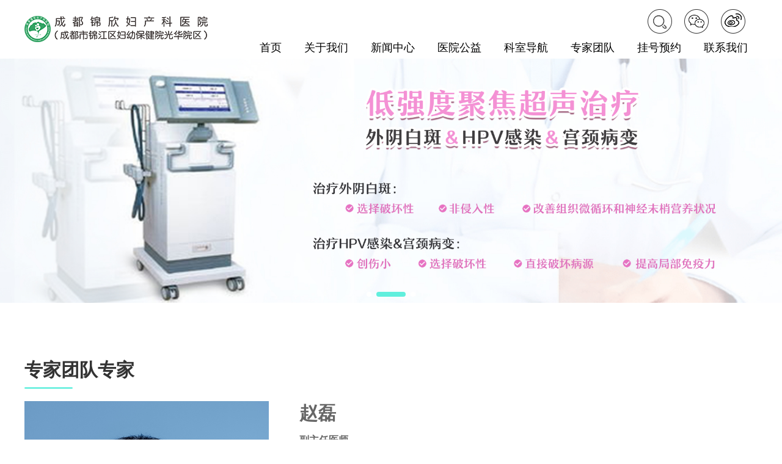

--- FILE ---
content_type: text/html; charset=utf-8
request_url: http://www.jxhosp.com/index.php?m=home&c=View&a=index&aid=259
body_size: 3905
content:
<!DOCTYPE html PUBLIC "-//W3C//DTD XHTML 1.0 Transitional//EN" "http://www.w3.org/TR/xhtml1/DTD/xhtml1-transitional.dtd">
<html xmlns="http://www.w3.org/1999/xhtml">
<head>
<meta http-equiv="Content-Type" content="text/html; charset=utf-8" />
<title>赵磊_成都锦欣妇产科医院官网</title>
<meta name="description" content="毕业于泸州医学院，于2011年到成都市第五人民医院进修，2014年到复旦大学附属妇产科医院进修学习。从事妇产科工作近二十年。擅长：内窥镜微创手术治疗各种妇科常见病、妇科肿瘤、子宫肌瘤、子宫内膜异位症、附件囊肿、异位妊娠、不孕症等。对产科高危妊娠的内科" />
<meta name="keywords" content="" />

<meta name="viewport" content="width=device-width,initial-scale=1.0,maximum-scale=1.0,user-scalable=0;"/>
<meta name="apple-mobile-web-app-capable" content="yes"/>
<meta name="apple-mobile-web-app-status-bar-style" content="black"/>
<meta name="format-detection" content="telephone=no"/>
<meta name="format-detection" content="email=no"/>

<link href="/template/pc/css/index.css" rel="stylesheet" type="text/css" />
<link href="/template/pc/font/iconfont.css" rel="stylesheet" type="text/css" />
<!-- Link Swiper's CSS -->
<link rel="stylesheet" href="/template/pc/css/swiper-bundle.min.css">
</head>

<body>
<!--头部-->
<nav id="nav" role="navigation">
	<a href="#nav" title="Show navigation">Show navigation</a>
	<a href="#" title="Hide navigation">Hide navigation</a>
	<h1><a href='/'><img src="/uploads/allimg/20231107/1-23110GJR1949.png"/></a></h1>
	<div class="lianxi">
		<ul>
		    <li><img src="template/pc/images/sousuo.png"/>
			    <div class="search">
				    <input type="text" placeholder="请输入您要查询的内容"/>
					<input type="submit" value="" class="anniu"/>
				</div>
			</li>
		    <li><img src="template/pc/images//weixin.png"/><img src="template/pc/images/erweima.png" class="ma"/></li>
		    <li><img src="template/pc/images//weibo.png"/><img src="template/pc/images//erweima.png" class="ma"/></li>
		</ul>		
	</div>
	<ul class="clearfix">
		<li><a href="/">首页</a></li>


		<li class="">
		 <a href="//www.jxhosp.com/index.php?m=home&amp;c=Lists&amp;a=index&amp;tid=75">关于我们</a>
 <!-- 如果有第二级栏目就显示第二级  -->
		  <ul class="animenu__nav__child">
		            <li><a href="/index.php?m=home&c=Lists&a=index&tid=75">医院简介</a></li>
                <li><a href="/index.php?m=home&c=Lists&a=index&tid=77">医院领导</a></li>
                <li><a href="/index.php?m=home&c=Lists&a=index&tid=145">就诊流程</a></li>
        
		  </ul>
		    		</li>     

		<li class="">
		 <a href="//www.jxhosp.com/index.php?m=home&amp;c=Lists&amp;a=index&amp;tid=81">新闻中心</a>
 <!-- 如果有第二级栏目就显示第二级  -->
		  <ul class="animenu__nav__child">
		            <li><a href="/index.php?m=home&c=Lists&a=index&tid=81">医院动态</a></li>
                <li><a href="/index.php?m=home&c=Lists&a=index&tid=82">院务公开</a></li>
                <li><a href="/index.php?m=home&c=Lists&a=index&tid=84">视频宣传</a></li>
        
		  </ul>
		    		</li>     

		<li class="">
		 <a href="http://www.jxhosp.com/index.php?m=home&amp;c=Lists&amp;a=index&amp;tid=131">医院公益</a>
 <!-- 如果有第二级栏目就显示第二级  -->
		  <ul class="animenu__nav__child">
		            <li><a href="/index.php?m=home&c=Lists&a=index&tid=131">公益活动</a></li>
        
		  </ul>
		    		</li>     

		<li class="">
		 <a href="/index.php?m=home&c=Lists&a=index&tid=70">科室导航</a>
 <!-- 如果有第二级栏目就显示第二级  -->
		  <ul class="animenu__nav__child">
		            <li><a href="/index.php?m=home&c=Lists&a=index&tid=149">妇科</a></li>
                <li><a href="/index.php?m=home&c=Lists&a=index&tid=150">产科</a></li>
                <li><a href="/index.php?m=home&c=Lists&a=index&tid=91">医美科</a></li>
                <li><a href="/index.php?m=home&c=Lists&a=index&tid=88">微无创</a></li>
                <li><a href="/index.php?m=home&c=Lists&a=index&tid=141">宫颈门诊</a></li>
                <li><a href="/index.php?m=home&c=Lists&a=index&tid=140">计划生育</a></li>
                <li><a href="/index.php?m=home&c=Lists&a=index&tid=87">麻醉科</a></li>
                <li><a href="/index.php?m=home&c=Lists&a=index&tid=143">超声科</a></li>
        
		  </ul>
		    		</li>     

		<li class="hover">
		 <a href="/index.php?m=home&c=Lists&a=index&tid=71">专家团队</a>
 		</li>     

		<li class="">
		 <a href="/index.php?m=home&c=Lists&a=index&tid=73">挂号预约</a>
 		</li>     

		<li class="">
		 <a href="/index.php?m=home&c=Lists&a=index&tid=74">联系我们</a>
 		</li>     


	
		

	</ul>
</nav>
<!-- Swiper -->
<div class="swiper-container">
	<div class="swiper-wrapper">


		<div class="swiper-slide"><a href='' target="_self"><img src="/uploads/allimg/20221118/1-22111Q10I4103.jpg"  alt='' /></a></div>

		<div class="swiper-slide"><a href='' target="_self"><img src="/uploads/allimg/20221118/1-22111Q1122DY.jpg"  alt='' /></a></div>

		<div class="swiper-slide"><a href='' target="_self"><img src="/uploads/allimg/20210508/1-21050R1493N36.jpg"  alt='' /></a></div>

    </div>
    <!-- Add Pagination -->
    <div class="swiper-pagination"></div>
</div>
<!-- Swiper JS -->
<script src="/template/pc/js/swiper-bundle.min.js"></script>
  <!-- Initialize Swiper -->
  <script>
    var swiper = new Swiper('.swiper-container', {
      spaceBetween: 30,
      centeredSlides: true,
      autoplay: {
        delay: 5000,
        disableOnInteraction: false,
      },
      pagination: {
        el: '.swiper-pagination',
        clickable: true,
      },
      navigation: {
        nextEl: '.swiper-button-next',
        prevEl: '.swiper-button-prev',
      },
    });
  </script>	
<!--专家团队-->
<div class="zhuanjiajieshao">
	<h2>专家团队专家</h2>
	<img src="/uploads/allimg/20230905/1-230Z509225A04.jpg"/>
	<h4>赵磊</h4>
	<strong>副主任医师</strong>
	<strong></strong>
	<h6>个人介绍：</h6>
	<p>
	
	<p style="text-align: justify; line-height: 1.75em; text-indent: 2em;">毕业于泸州医学院，于2011年到成都市第五人民医院进修，2014年到复旦大学附属妇产科医院进修学习。从事妇产科工作近二十年。</p><p style="text-align: justify; line-height: 1.75em; text-indent: 2em;">擅长内窥镜手术治疗妇科常见疾病，子宫肌瘤，子宫内膜异位症，附件囊肿，异位妊娠，不孕症等。产科擅长高危妊娠的内科治疗及监护，难产处理，危重症急救；擅长盆底康复干预、治疗和保养；擅长内外阴紧致、增敏润滑、阴道养护等私密抗衰；擅长阴唇、阴蒂形态修复调整等私密整形。是我院妇产科、私密抗衰整形的领军人物。</p>	</p>
</div>
<!--底部-->	
<!--底部-->	
<div class="foot">
    <div class="bottom">
	    <div class="left">
		    <img src="/uploads/allimg/20230328/1-23032Q45632205.png"/>
			<p>                    
			<!--	<a href="/sitemap.xml">网站地图</a>
				<a href="index.php?m=home&amp;c=Lists&amp;a=index&amp;tid=81">新闻中心</a>
				<a href="/index.php?m=home&c=Lists&a=index&tid=80">医院荣誉</a>
				<a href="http://www.jxhosp.com/index.php?m=home&amp;c=Lists&amp;a=index&amp;tid=131">公益活动</a>
				<a href="/index.php?m=home&c=Lists&a=index&tid=74">联系我们</a>   -->
			</p>
			<p>地址：锦江区光华街35号    客户中心：028-67695619</p>
			<p>Copyright@2021 All right reserved  </p>
			<p>版权所以：成都锦欣妇产科医院官网    &nbsp;&nbsp;&nbsp; 备案号：<a href="https://beian.miit.gov.cn/" rel="nofollow" target="_blank">蜀ICP备18004222号-1</a>  <a href="/sitemap.xml">网站地图</a></p>
			<p>友情链接： 
<a href="http://www.jjfck.com/"  target="_blank" >成都市锦江区妇幼保健院</a>
 
<a href="http://www.cdxnfk.com/"  target="_blank" > 成都西囡妇科医院</a>
</p>
		</div>
		<ul>
			<p>科室导航</p>
		 		    <li><a href="/index.php?m=home&c=Lists&a=index&tid=149">妇科</a><!-- 第二级栏目输出  -->
            
           </li>
     		    <li><a href="/index.php?m=home&c=Lists&a=index&tid=150">产科</a><!-- 第二级栏目输出  -->
            
           </li>
     		    <li><a href="/index.php?m=home&c=Lists&a=index&tid=91">医美科</a><!-- 第二级栏目输出  -->
            
           </li>
     		    <li><a href="/index.php?m=home&c=Lists&a=index&tid=88">微无创</a><!-- 第二级栏目输出  -->
            
           </li>
     		    <li><a href="/index.php?m=home&c=Lists&a=index&tid=141">宫颈门诊</a><!-- 第二级栏目输出  -->
            
           </li>
     		    <li><a href="/index.php?m=home&c=Lists&a=index&tid=140">计划生育</a><!-- 第二级栏目输出  -->
            
           </li>
     		    <li><a href="/index.php?m=home&c=Lists&a=index&tid=87">麻醉科</a><!-- 第二级栏目输出  -->
            
           </li>
     		    <li><a href="/index.php?m=home&c=Lists&a=index&tid=143">超声科</a><!-- 第二级栏目输出  -->
            
           </li>
        
		</ul>
			<ul>
			<p>关于我们</p>
		 		    <li><a href="/index.php?m=home&c=Lists&a=index&tid=75">医院简介</a><!-- 第二级栏目输出  -->
            
           </li>
     		    <li><a href="/index.php?m=home&c=Lists&a=index&tid=77">医院领导</a><!-- 第二级栏目输出  -->
            
           </li>
     		    <li><a href="/index.php?m=home&c=Lists&a=index&tid=145">就诊流程</a><!-- 第二级栏目输出  -->
            
           </li>
        
		</ul>
			<ul>
			<p>新闻中心</p>
		 		    <li><a href="/index.php?m=home&c=Lists&a=index&tid=81">医院动态</a><!-- 第二级栏目输出  -->
            
           </li>
     		    <li><a href="/index.php?m=home&c=Lists&a=index&tid=82">院务公开</a><!-- 第二级栏目输出  -->
            
           </li>
     		    <li><a href="/index.php?m=home&c=Lists&a=index&tid=84">视频宣传</a><!-- 第二级栏目输出  -->
            
           </li>
        
		</ul>
			<ul>
			<p>医院公益</p>
		 		    <li><a href="/index.php?m=home&c=Lists&a=index&tid=131">公益活动</a><!-- 第二级栏目输出  -->
            
           </li>
        
		</ul>
			<ul>
			<p>联系我们</p>
		    
		</ul>
		</div>	
</div>
</body>
</html>
<!--导航js-->
<script type="text/javascript">
	(function(){
	  var animenuToggle = document.querySelector('.animenu__toggle'),
		  animenuNav    = document.querySelector('.animenu__nav'),
		  hasClass = function( elem, className ) {
			return new RegExp( ' ' + className + ' ' ).test( ' ' + elem.className + ' ' );
		  },
		  toggleClass = function( elem, className ) {
			var newClass = ' ' + elem.className.replace( /[\t\r\n]/g, ' ' ) + ' ';
			if( hasClass(elem, className ) ) {
			  while( newClass.indexOf( ' ' + className + ' ' ) >= 0 ) {
				newClass = newClass.replace( ' ' + className + ' ' , ' ' );
			  }
			  elem.className = newClass.replace( /^\s+|\s+$/g, '' );
			} else {
			  elem.className += ' ' + className;
			}
		  },           
		  animenuToggleNav =  function (){        
			toggleClass(animenuToggle, "animenu__toggle--active");
			toggleClass(animenuNav, "animenu__nav--open");        
		  }

	  if (!animenuToggle.addEventListener) {
		  animenuToggle.attachEvent("onclick", animenuToggleNav);
	  }
	  else {
		  animenuToggle.addEventListener('click', animenuToggleNav);
	  }
	})()
</script>
<!--tabjs-->
<script type="text/javascript" src="/template/pc/js/jquery-1.4.2.js"></script>
<script type="text/javascript">
$(function(){	
	$('.tabPanel ul li').click(function(){
		$(this).addClass('hit').siblings().removeClass('hit');
		$('.panes>div:eq('+$(this).index()+')').show().siblings().hide();	
	})
})
</script>
<script>(function() {var _53code = document.createElement("script");_53code.src = "https://tb.53kf.com/code/code/05114b64132c4e3c8d466449114499e60/1";var s = document.getElementsByTagName("script")[0]; s.parentNode.insertBefore(_53code, s);})();</script>
				
 </body>
</html>


--- FILE ---
content_type: text/css
request_url: http://www.jxhosp.com/template/pc/css/index.css
body_size: 6730
content:
@charset "utf-8";
/* CSS Document */


*{ margin:0; padding:0; text-decoration:none; list-style-type:none; font-family:"微软雅黑"; font-size:14px; border:0; outline:none; color:#333333; }
input[type=button], input[type=submit], input[type=file], button {
cursor: pointer;
-webkit-appearance: none;
}
*{transition: all .1s ease-in 0ms; }

/*头部*/
#nav{width:1200px; margin: 0 auto;}
.clearfix{width: auto; float: right;}
#nav h1{width:auto; float: left;}
#nav .lianxi{width:auto; float: right;}
#nav .lianxi ul li{width:40px; height: 40px; display: block; position: relative; margin: 15px 20px 5px 0; float:left;}
#nav .lianxi ul li img{width:40px; height: 40px;}
#nav .lianxi ul li .ma{width:100px; height: 100px; border: 5px solid #fff; border-radius: 15px; overflow: hidden; position: absolute; left: -30px; top: 40px; z-index: 99999; display: none;}
#nav .lianxi ul li:hover .ma{ display:block;}
#nav .lianxi ul li .search{width:200px; height: 40px; border: 1px solid #dadada; border-radius: 40px; background: #fff; position: absolute; left: -66px; top: 40px; z-index: 999999; overflow: hidden; display: none;}
#nav .lianxi ul li .search input{width:140px; padding: 0 10px; line-height: 40px; background: #fff; float: left;}
#nav .lianxi ul li .search .anniu{width:40px; height: 40px; background: url("../images/search.png") no-repeat center;background-size: 20px;}
#nav .lianxi ul li:hover .search{ display:block;}
#nav > a{display: none;}
#nav li{position: relative;}
#nav li a{color: #000;display: block; font-size: 18px; border: 1px solid #fff;width:auto; padding: 0 15px; height: 34px; text-align: center; line-height: 34px; border-radius: 34px; margin: 0 0 0 5px;}

#nav span{color: #000;display: block; font-size: 18px; border: 1px solid #fff;width:auto; padding: 0 15px; height: 34px; text-align: center; line-height: 34px; border-radius: 34px; margin: 0 0 0 5px;}
/* first level */
#nav > ul{}
#nav > ul > li{width: auto;height: 100%;float: left;}
#nav > ul > li > a{height: 100%;text-align: center;}
#nav > ul > li:hover > a,#nav > ul:not( :hover ) > li.active > a{ border: 1px solid #61efdd;color:#61efdd;}
#nav > ul > li:hover > span,#nav > ul:not( :hover ) > li.active > span{ border: 1px solid #61efdd;color:#61efdd;}
/* second level */
#nav li ul{background-color: #fff;display: none;position: absolute;top: 100%; z-index: 999; padding: 10px 0;}
#nav li:hover ul{display: block;left: 0;right: 0;}
#nav li ul a{font-size:16px; border: 0; height: 40px; margin: 0; line-height: 40px; }
#nav li ul li a:hover,#nav li ul:not( :hover ) li.active a{background-color: #fff;color:#61efdd; border: 0; height: 40px;}
@media only screen and ( max-width:1024px ) /* 1000 */
		{
			#nav{width: 100%;position: static;margin: 0;}
		}
@media only screen and ( max-width:1024px ) /* 640 */
		{
			html{font-size: 75%; /* 12 */}
			#nav{position: relative;top: auto;left: auto; height: 60px;}
			#nav .lianxi{display:none;}
			#nav h1{ position: absolute; left: 0px; top: 0px;width:100%; text-align: center;}
			#nav h1 img{height:60px;}
			#nav > a{width: 3.125em;  height: 3.125em;  text-align: left;text-indent: -9999px;/*background-color: #61efdd;*/position: relative; z-index: 999;}
			#nav > a:before,#nav > a:after{position: absolute;border: 2px solid #000;top: 35%;left: 25%;right: 25%;content: '';}
			#nav > a:after{top: 60%;}
			#nav:not( :target ) > a:first-of-type,#nav:target > a:last-of-type{display: block;}
			/* first level */
			#nav > ul{height: auto;display: none;position: absolute;left: 0;right: 0; z-index: 999; background: #fff;}
			#nav:target > ul{display: block;}
			#nav > ul > li{width: 100%;float: none; border-bottom: 1px solid #eee;}
			#nav > ul > li > a{ text-align: left; height: 60px; line-height: 60px; /* 20 (24) */}
			#nav > ul > li > a:hover{border: 0; background: #fff;color:#000; border-radius: 0;}
			#nav > ul > li > span{ text-align: left; height: 60px; line-height: 60px; /* 20 (24) */ }
			#nav > ul > li > span:hover{border: 0; background: #61efdd;color:#000; border-radius: 0;}
			#nav > ul > li:not( :last-child ) > a{border-right: none;}
			/* second level */
			#nav li ul{position: static;padding: 1.25em; /* 20 */padding-top: 0;}
			#nav li ul li a { text-align:left;}
			#nav li a:active{background-color:none;}
		}
	



/*banner图*/
    .swiper-container {
      width: 100%;
      height: 100%;

    }
    .swiper-slide {
      text-align: center;
      font-size: 18px;
      background: #fff;

      /* Center slide text vertically */
      display: -webkit-box;
      display: -ms-flexbox;
      display: -webkit-flex;
      display: flex;
      -webkit-box-pack: center;
      -ms-flex-pack: center;
      -webkit-justify-content: center;
      justify-content: center;
      -webkit-box-align: center;
      -ms-flex-align: center;
      -webkit-align-items: center;
      align-items: center;
    }
.swiper-slide img{width:100%; float: left;}
/*新闻中心*/
.news{width:1200px; margin: 78px auto;overflow: hidden;}
.news .left{width:385px; float: left;}
.news .left h2{width:100%; float: left; margin: 0 0 20px 0;}
.news .left ul{width:100%; float: left;}
.news .left ul li{width:100%; float: left; margin: 0 0 30px 0;}
.news .left ul li span{width:85px; height: 75px; float: left; border-left: 2px solid #61efdd; margin: 0 10px 0 0; box-sizing: border-box;}
.news .left ul li span strong{width:100%; float:left; text-align: center; font-size: 56px;color:#61efdd; font-weight: 400; line-height: 50px;}
.news .left ul li span i{width:100%; float: left; text-align: center; font-style: normal; font-size: 18px;}
.news .left ul li a{width:290px; float: left; height:25px; line-height: 25px; font-size: 18px;overflow:hidden;text-overflow:ellipsis;	white-space:nowrap}
.news .left ul .more{width:120px; height: 34px; margin: 10px 0 0 0; float: left; display: block; text-align: center; line-height: 34px;border: 1px solid #818181; border-radius: 34px; font-size: 18px;}
.news .left ul .more:hover{background:#61efdd; border: 1px solid #61efdd;color:#fff;}
.news .right{width:750px; float: right; margin: 30px 0 0 0;}
.news .right ul { height: auto; float: left; margin: 0 0 0 10px;}
.news .right ul li{ background: #bff3e8; border-radius: 10px; text-align: center; margin: 0 0 10px 0;}
.news .right ul li i{color:#fff; font-size: 50px;}
.news .right ul li span{width:100%;font-size: 18px;color:#fff; float: left;}
.news .right ul li{width:100%; float:left; }
.news .right ul li:hover{ background:#61efdd; box-shadow: 0 0 15px 0 #eee;}
.news .right .right1{width:219px;}
.news .right .right1 li{ height: 110px; padding: 20px 0 0 0;}
.news .right .right1 li span{ margin:10px 0 0 0;}
.news .right .right1 .xia{ height: 130px; padding: 50px 0 0 0;}
.news .right .right2{width:236px; margin: 20px 0 0 10px;}
.news .right .right2 li{ height: 116px; padding: 30px 0 0 0;}
.news .right .right2 li span{ margin:10px 0 0 0;}
.news .right .right2 .xia{ height: 165px; padding: 50px 0 0 0;}
.news .right .right3{width:265px;}
.news .right .right3 li{ height: 110px; padding: 50px 0 0 0;}
.news .right .right3 li span{ margin:10px 0 0 0;}
.news .right .right3 .xia{ height: 150px; padding: 70px 0 0 0;}
@media screen and (max-width: 1024px) {
	.news{width:100%; margin:30px auto;}
	.news .left{width:90%; margin: 0 5%;}
	.news .left h2{text-align: center;}
	.news .left h2 img{ height:40px;}
	.news .left ul li{margin: 0 0 15px 0; position: relative; }
	.news .left ul li span{height: 65px;width:75px;}
	.news .left ul li span strong{ font-size: 24px;line-height:40px;}
	.news .left ul li a{width:auto; height:auto; line-height: 20px; font-size: 16px; position: absolute; left: 90px; top: 5px;right:10px;overflow:inherit;text-overflow:inherit;	white-space:inherit;}
	.news .left ul .more{width:100px; height: 30px; margin: 0 0 0 0; line-height: 30px; border-radius: 30px; font-size: 16px;}
	.news .right{width:100%;margin:20px 0 0 0;}
	.news .right ul { margin: 0 1.6%  0 1.6% ;width:30%;}
	.news .right ul li i{font-size: 30px;}
	.news .right ul li span{font-size: 18px;}
	.news .right .right1{width:30%;}
	.news .right .right1 li{ height: auto; padding-bottom: 20px; }
	.news .right .right1 .xia{ height: auto; padding: 20px 0 20px 0;}
	.news .right .right2{width:30%; margin: 0 1.6%  0 1.6%;}
	.news .right .right2 li{ height: auto; padding: 20px 0 20px 0;}
	.news .right .right2 .xia{ height: auto; padding: 20px 0 20px 0;}
	.news .right .right3{width:30%;}
	.news .right .right3 li{ height: auto; padding: 20px 0 20px 0;}
	.news .right .right3 .xia{ height: auto; padding: 20px 0 20px 0;}
}
/*科室导航*/
.keshi{width:1200px; height: auto; margin: 30px auto 0 auto; overflow: hidden;}
.keshi h2{width:100%; float: left;}
.keshi .blk_29 { OVERFLOW: hidden;  ZOOM: 1; POSITION: relative; float: left;width: 1200px; margin: 45px 0 50px 0;}
.keshi .blk_29 .LeftBotton { BACKGROUND: url(../images/left.png) no-repeat; LEFT: 0px; WIDTH: 48px; CURSOR: pointer; POSITION: absolute; TOP: 34px; HEIGHT: 48px}
.keshi .blk_29 .RightBotton { RIGHT: 0px; BACKGROUND: url(../images/right.png) no-repeat;WIDTH: 48px; CURSOR: pointer; POSITION: absolute; TOP: 34px; HEIGHT: 48px;}
.keshi .blk_29 .Cont { OVERFLOW: hidden; WIDTH: 888px;  float: left; margin: 0 80px;}
.keshi .blk_29 .box { FLOAT: left; WIDTH: 110px; height: 100px; border: 2px solid #666666; border-radius: 100%; TEXT-ALIGN: center; padding: 10px 0 0 0; margin: 0 40px 0 0;}
.keshi .blk_29 .box i{font-size:50px;color:#666;}
.keshi .blk_29 .box P { WIDTH:100%;color:#666666;font-weight: bold; font-size: 16px; LINE-HEIGHT: 20px; float: left; margin: 5px 0 0 0;}
.keshi .rollphotos {WIDTH: 1200px; float: left;}
.keshi .tupianweb{ display:none;}
@media screen and (max-width: 1024px) {
	.keshi{width:100%; margin:30px auto;}
	.keshi h2{text-align: center; margin: 0 0 20px 0;}
	.keshi h2 img{ height:40px;}
	.keshi .rollphotos{display:none;}
	.keshi .tupianweb{ display:block;}
	.keshi .tupianweb ul{width:96%; float: left; margin: 0 2%;}
	.keshi .tupianweb ul li{width:25%; float: left; height: auto; border: 1px solid #666;  text-align: center; padding: 10px 0; margin: 0; box-sizing: border-box;  overflow: hidden;}
	.keshi .tupianweb ul li i{font-size:30px;color:#666;}
	.keshi .tupianweb ul li P { WIDTH:100%;color:#666666;font-weight: bold; font-size: 16px; LINE-HEIGHT: 20px; float: left; margin: 5px 0 0 0;}
}
/*新生儿科*/
.xinshenger{width:1200px; margin: 0 auto; overflow: hidden;}
.xinshenger .left{width:607px; float: left;}
.xinshenger .left img{width:607px; height: 348px; float: left;}
.xinshenger .right{width:  593px; float: left;}
.xinshenger .right h2{width:100%; float: left;}
.xinshenger .right .wenzi{width:100%; float: left; box-sizing: border-box; border-bottom: 1px solid #a7a7a7;border-right: 1px solid #a7a7a7;padding:10px 0;}
.xinshenger .right .wenzi p{ width:513px; float: left; margin: 0 30px 30px 50px; text-indent: 2em; font-size: 16px; line-height: 30px;}
.xinshenger .right .wenzi p:last-child{margin:0 30px 0 50px;}
@media screen and (max-width: 1024px) {
	.xinshenger{width:90%; margin: 0 5%;}
	.xinshenger .left{width:100%;}
	.xinshenger .left img{width:100%; height: auto;}
	.xinshenger .right{width:  100%; margin: 20px 0 0 0;}
	.xinshenger .right .wenzi{width:100%;  border: 1px solid #a7a7a7;}
	.xinshenger .right .wenzi p{ width:90%;  margin: 0 5% 10px 5%; font-size: 14px; line-height: 20px;}
	.xinshenger .right .wenzi p:last-child{margin:0 5% 0 5%;}
}
/*专家团队*/
.zhuanjia{width:1200px; margin: 0 auto; overflow: hidden;}
.zhuanjia h2{width:100%; float: left; margin: 100px 0 50px 0;}
/**tabs**/
.zhuanjia .tabPanel{width:1200px; float: left;}
.zhuanjia .tabPanel ul{height:36px;}
.zhuanjia .tabPanel ul li{float:left;border:1px solid #666666;font-size:18px;height:34px;line-height:34px;width:94px;text-align:center;cursor:pointer; border-radius: 34px; font-weight: bold; margin: 0 40px 0 0;}
.zhuanjia .tabPanel .hit{border:1px solid #8bf2e4;cursor:pointer;color:#8bf2e4;}
.zhuanjia .pane{display:none;}
.zhuanjia .blk_29 { OVERFLOW: hidden;  ZOOM: 1; POSITION: relative; float: left;width: 1200px; margin: 45px 0 50px 0;}
.zhuanjia .blk_29 .LeftBotton { BACKGROUND: url(../images/left.png) no-repeat; LEFT: 0px; WIDTH: 48px; CURSOR: pointer; POSITION: absolute; TOP: 55px; HEIGHT: 48px}
.zhuanjia .blk_29 .RightBotton { RIGHT: 0px; BACKGROUND: url(../images/right.png) no-repeat;WIDTH: 48px; CURSOR: pointer; POSITION: absolute; TOP: 55px; HEIGHT: 48px;}
.zhuanjia .blk_29 .Cont { OVERFLOW: hidden; WIDTH: 888px;  float: left; margin: 0 72.5px;}
.zhuanjia .blk_29 .box { FLOAT: left; WIDTH: 155px; height: 270px;margin: 0 30px 0 0;}
.zhuanjia .blk_29 .box img{width:130px; height: 170px; float: left;}
.zhuanjia .blk_29 .box span{width:100%; float: left;color:#666666; font-size: 16px;font-weight: bold; margin: 15px 0 0px 0;
    text-align: center;
    
}
.zhuanjia .blk_29 .box p{
    text-align: center;
    
}


.zhuanjia .blk_29 .box p{width:100%; float: left;color:#666666;font-weight: bold; margin: 0 0 10px 0;}
.zhuanjia .rollphotos {WIDTH: 1200px; float: left;}
.zhuanjia .zhuanjiaweb{ display:none;}
@media screen and (max-width: 1024px) {
	.zhuanjia{width:100%; margin:30px auto;}
	.zhuanjia h2{text-align: center; margin: 0 0 20px 0;}
	.zhuanjia h2 img{ height:40px;}
	.zhuanjia .tabPanel{width:90%; margin: 0 5%;}
	.zhuanjia .tabPanel ul li{font-size:16px;width:20%; margin: 0 10px 20px 0;}
	.zhuanjia .rollphotos {display: none;}
	.zhuanjia .zhuanjiaweb{ display:block;width:100%; float: left;}
	.zhuanjia .zhuanjiaweb li{width:33.33%; float: left; text-align: center; margin: 0 0 20px 0;}
	.zhuanjia .zhuanjiaweb li img{width:60%; float: left; margin: 0 20%; height: auto;}
	.zhuanjia .zhuanjiaweb li span{width:100%; float: left;color:#666; font-size: 16px; margin: 10px 0 5px 0;}
	.zhuanjia .zhuanjiaweb li p{width:100%; float: left;color:#666; margin: 0 0 5px 0;}
}
/*底部*/
.foot{width:100%; min-width: 1200px; border-top: 15px solid #76f1e1; background:url(../images/bg.png) no-repeat right bottom #f8f8f8; overflow: hidden; padding-bottom: 140px;}
.foot .bottom{width:1200px; margin: 0 auto;}
.foot .left{width:460px; float: left;}
.foot .left img{width:100%; float: left; margin:30px 0;}
.foot .left p{width:100%; float: left;color:#666666; font-size: 12px;font-weight: bold; line-height: 35px;}
.foot .left p a{color:#666; font-size: 12px; font-weight: bold; margin: 0 15px 0 0;}
.foot ul{width:80px; float: left; margin: 0 0 0 68px;}
.foot ul p{width:100%; float: left; font-size: 18px; font-weight: bold; margin: 40px 0 10px 0;}
.foot ul li{width:100%; float: left; line-height: 40px;}
.foot ul li a{ font-size: 16px; font-weight: bold; color:#666666;}
@media screen and (max-width: 1024px) {
	.foot{width:100%; min-width:inherit; border-top: 10px solid #76f1e1; background:url(../images/bg.png) no-repeat right bottom #f8f8f8; background-size: 80%; padding-bottom: 50px;}
	.foot .bottom{width:100%;}
	.foot .left{width:90%; margin: 0 5% 20px 5%;}
	.foot .left img{width:50%;margin:30px 25%;}
	.foot .left p{font-size: 14px;line-height: 25px;}
	.foot .left p a{ font-size: 14px;  margin: 0 10px 0 0;}
	.foot ul{width:90%;  margin: 0 0 10px 5%;}
	.foot ul p{font-size: 16px; margin: 0;}
	.foot ul li{ line-height:25px; float: left;width:auto; margin: 0 10px 0 0;}
	.foot ul li a{ font-size: 14px;}
}
/*banner*/
.banner{width:100%; margin: 0 auto; min-width: 1200px; overflow: hidden;}
.banner img{width:100%; float: left;}
@media screen and (max-width: 1024px) {
	.banner {min-width:inherit;}
}
/*当前位置*/
.weizhi{width:1200px; margin: 55px auto 45px auto; overflow: hidden; line-height: 26px; font-size: 16px;color:#999;}
.weizhi a{font-size: 16px;color:#999;}
@media screen and (max-width: 1024px) {
	.weizhi{width:90%; margin: 20px 5%; font-size: 14px;}
	.weihzi a{font-size:14px;}
}
/*公共内页*/
.whole{width:1200px; margin: 0 auto; overflow: hidden;}
.whole .left{width:205px; float: left;}
.whole .left ul{width:100%; float: left; background: #f4f4f4; border-radius: 10px; overflow: hidden;}
.whole .left ul li{border-left: 5px solid #f4f4f4; width:200px; height: 54px; text-align: center; line-height: 54px; border-bottom: 1px solid #fff;}
.whole .left ul li a{color:#505050; font-size: 16px;}
.whole .left ul li:hover a{color:#00c4b4;}
.whole .left ul .hit{background:#76f1e1;border-left: 5px solid #00c4b4; }
.whole .right{width:930px; float: right; padding-bottom: 100px;}
.whole .right h2{width:100%; float: left; border-bottom: 1px solid #dfdfdf; margin: 0 0 50px 0;}
.whole .right h2 span{width:auto; float:left;  border-bottom: 5px solid #00c4b4; font-size: 18px; line-height: 50px;}
.fenye{width:100%; float: left; text-align: center; margin: 20px 0 0 0;}
.fenye a{ padding: 11px 17px;color:#505050;}
.fenye .hit{border-radius:4px; background: #33B574;color:#fff;}
@media screen and (max-width: 1024px) {
	.whole{width:90%; margin: 0 5%;}
	.whole .left{width:100%; }
	.whole .left ul{ border-radius: 0;}
	.whole .left ul li{border-left:none; width:20%; height: 40px; line-height: 40px; border-bottom:none; float: left;}
	.whole .left ul li a{font-size: 14px;}
	.whole .left ul .hit{border-left:none; }
	.whole .right{width:100%; padding-bottom: 50px; margin: 20px 0 0 0}
	.whole .right h2{ margin: 0 0 20px 0;}
	.whole .right img{width:100%;}
	.fenye a{ padding:5px 8px; margin: 0 0 5px 0;}
	
}
/*关于我们*/
.guanyu p{ width:100%; float: left; font-size: 16px;clor:#505050; line-height: 30px; text-indent: 2em;}
/*组织架构*/
.jiagou img{width:100%; float: left;}
/*医院领导*/
.lingdao ul{width:100%; float: left;}
.lingdao ul li{width:240px; float: left; margin: 0 35px 30px 35px;}
.lingdao ul li img{width:100%; float: left;}
.lingdao ul li p{width:100%; float: left; text-align: center; line-height: 30px;}
.lingdao ul li p a{ font-size: 16px; font-weight: bold;}
@media screen and (max-width: 1024px) {
	.lingdao ul{width:100%; float: left;}
	.lingdao ul li{width:50%; margin: 0 0 20px 0;}
	.whole .lingdao ul li img{width:60%; margin: 0 20%;}
}
/*医院动态*/
.dongtai ul{width:100%; float: left;}
.dongtai ul li{width:100%; float: left; margin: 0 0 40px 0;}
.dongtai ul li h4{width:100%; float: left;}
.dongtai ul li h4 a{ font-size: 18px; font-weight: 400; line-height: 24px;}
.dongtai ul li span{width:100%; float:left;color:#666; line-height: 20px; margin: 8px 0 5px 0;}
.dongtai ul li p{width:100%; float: left; line-height: 20px;color:#999; height: auto;}
.dongtai ul li h4 a:hover{color:#00c4b4;}
/*视频宣传*/
.shipinxuanchuan ul{width:100%; float: left;}
.shipinxuanchuan ul li{width:100%; float: left; margin: 0 0 40px 0;}
.shipinxuanchuan ul li img{width:220px; height: 130px; float:left; margin: 0 30px 0 0;}
.shipinxuanchuan ul li h4{width:680px; float: left;}
.shipinxuanchuan ul li h4 a{ font-size: 18px; font-weight: 400; line-height: 24px;}
.shipinxuanchuan ul li span{width:680px; float:left;color:#666; line-height: 20px; margin: 8px 0 30px 0;}
.shipinxuanchuan ul li p{width:680px; float: left; line-height: 20px;color:#999; height: 40px;}
.shipinxuanchuan ul li h4 a:hover{color:#00c4b4;}
@media screen and (max-width: 1024px) {
	.shipinxuanchuan ul li img{width:100%; height: auto;  margin: 0 0 0 0;}
	.shipinxuanchuan ul li h4{width:100%;}
	.shipinxuanchuan ul li span{width:100%; margin:4px 0 10px 0;}
	.shipinxuanchuan ul li p{width:100%;height: auto;}
}
/*科室导航*/
.keshidaohang{width:1200px; margin: 0 auto; overflow: hidden; padding-bottom: 100px;}
.keshidaohang h2{width:100%; float: left; margin: 95px 0 40px 0;}
.keshidaohang .left{width:159px; float: left;}
.keshidaohang .left ul{width:100%; float: left; background: #cdcdcd; border-radius: 10px; overflow: hidden;}
.keshidaohang .left ul li{width:114px; float: left; line-height: 50px;text-decoration-style: dashed; background: url(../images/libg.png) no-repeat 24px center; padding: 0 0 0 45px; border-bottom: 1px solid #fff;}
.keshidaohang .left ul li a{color:#fff; font-size: 20px; font-weight: bold;  }
.keshidaohang .left ul .hit{background:url(../images/libg.png) no-repeat 24px center #76f1e1;}
.keshidaohang .right{width:990px; float: right;}
.keshidaohang .right h4{width:100%; float: left; background: url(../images/libg2.png) no-repeat left bottom; font-size: 30px; padding: 0 0 10px 0 ;}
.keshidaohang .right p{width:100%; float: left; font-size: 16px; line-height: 30px; margin: 30px 0 0 0;}
@media screen and (max-width: 1024px) {
	.keshidaohang{width:100%; margin:30px auto; padding-bottom: 50px;}
	.keshidaohang h2{text-align: center; margin: 0 0 20px 0;}
	.keshidaohang h2 img{ height:40px;}
	.keshidaohang .left{width:100%;}
	.keshidaohang .left ul{border-radius: 0px;}
	.keshidaohang .left ul li{width:25%; line-height: 40px; background:none; padding: 0; border-bottom:none; text-align: center;}
	.keshidaohang .left ul li a{ font-size: 16px; }
	.keshidaohang .left ul .hit{background:#76f1e1;}
	.keshidaohang .right{width:90%;  margin: 20px 5% 0 5%;}
	.keshidaohang .right h4{background: url(../images/libg2.png) no-repeat left bottom; font-size:24px; background-size:60px; padding: 0 0 10px 0 ;}
	.keshidaohang .right p{margin: 20px 0 0 0;}
}
/*专家团队*/
.zhuanjiatuandui{width:1200px; float: right;}
.zhuanjiatuandui h4{width:100%; float: left; background: url(../images/libg2.png) no-repeat left bottom; font-size: 30px; padding: 0 0 10px 0 ; margin: 0 0 15px 0;}
.zhuanjiatuandui ul {width:100%; float: left;}
.zhuanjiatuandui ul li{ FLOAT: left; WIDTH: 165px; height: 270px;margin: 0 30px 30px 0;}
.zhuanjiatuandui ul li img{width:155px; height: 170px; float: left;}
.zhuanjiatuandui ul li span{width:100%; float: left;color:#666666; font-size: 16px;font-weight: bold; margin: 15px 0 0px 0;

    text-align: center;
}
.zhuanjiatuandui ul li p{width:100%; float: left;color:#666666;font-weight: bold;}
.zhuanjiajieshao{width:1200px; margin: 0 auto; overflow: hidden; padding-bottom: 100px;}
.zhuanjiajieshao h2{width:100%; float: left; background: url(../images/libg2.png) no-repeat left bottom; font-size: 30px; padding: 0 0 10px 0 ; margin: 90px 0 20px 0;}
.zhuanjiajieshao img{width:400px; float: left; margin: 0 50px 0 0;}
.zhuanjiajieshao h4{width:750px; float: left; font-size: 30px;color:#666666; margin: 0 0 10px 0;}
.zhuanjiajieshao h6{width:750px; float: left; font-size: 30px;color:#666666; margin: 40px 0 10px 0;}
.zhuanjiajieshao strong{width:750px; float: left;font-size:16px;color:#666666; line-height: 25px;}
.zhuanjiajieshao p{width:750px; float: left;font-size:16px; line-height: 30px;}
@media screen and (max-width: 1024px) {
	.zhuanjiatuandui{width:90%; margin: 0 5%;}
	.zhuanjiatuandui h4{margin: 20px 0 15px 0;}
	.zhuanjiatuandui ul li{  WIDTH: 50%; height: auto;margin: 0 0 20px 0;}
	.zhuanjiatuandui ul li img{width:60%; height: auto; margin: 0 20%;}
	.zhuanjiatuandui ul li span{margin: 10px 0 5px 0; text-align: center;}
	.zhuanjiatuandui ul li p{ text-align:center;}
	.zhuanjiajieshao{width:90%; margin: 0 5%; padding-bottom: 50px;}
	.zhuanjiajieshao h2{margin: 40px 0 20px 0;}
	.zhuanjiajieshao img{width:50%; margin: 0 25% 20px 25%;}
	.zhuanjiajieshao h4{width:90%; margin: 0 5% 10px 5%;}
	.zhuanjiajieshao h6{width:90%;  margin: 20px 5% 5px 5%;}
	.zhuanjiajieshao strong{width:90%; margin: 0 5%;}
	.zhuanjiajieshao p{width:90%; margin: 0 5%;}
}
/*人才招聘*/
.keshidaohang .zhaopin{width:990px; float: right;}
.keshidaohang .zhaopin h4{width:100%; float: left; border-bottom: 1px solid #dfdfdf; margin: 0 0 50px 0;}
.keshidaohang .zhaopin h4 span{width:auto; float:left;  border-bottom: 5px solid #00c4b4; font-size: 18px; line-height: 50px;}
.keshidaohang .zhaopin ul{width:100%; float: left;}
.keshidaohang .zhaopin ul li{width:100%; float: left; margin: 0 0 40px 0;}
.keshidaohang .zhaopin ul li h6{width:100%; float: left;}
.keshidaohang .zhaopin ul li h6 a{ font-size: 18px; font-weight: 400; line-height: 24px;}
.keshidaohang .zhaopin ul li span{width:100%; float:left;color:#666; line-height: 20px; margin: 8px 0 5px 0;}
.keshidaohang .zhaopin ul li p{width:100%; float: left; line-height: 20px;color:#999; height: 40px;}
.keshidaohang .zhaopin ul li h6 a:hover{color:#00c4b4;}
@media screen and (max-width: 1024px) {
	.keshidaohang .zhaopin{width:90%; margin: 0 5%;}
	.keshidaohang .zhaopin h4{ margin: 0 0 20px 0;}
	.keshidaohang .zhaopin h4 span{width:auto; float:left;  border-bottom: 5px solid #00c4b4; font-size: 18px; line-height: 50px;}
	.keshidaohang .zhaopin ul li{ margin: 0 0 20px 0;}
	.keshidaohang .zhaopin ul li p{height: auto;}
}
/*预约挂号*/
.yuyueguahao{width:1200px; margin: 0 auto; overflow: hidden; padding-bottom: 100px;}
.yuyueguahao h2{width:100%; float: left; margin: 95px 0 40px 0;}
.yuyueguahao h4{width:100%; float: left; text-align: center; font-size: 50px; margin: 0 0 25px 0;}
.yuyueguahao .tishi{width:100%; float: left; font-size: 16px; font-weight: bold; margin: 0 0 30px 0;}
.yuyueguahao p{width:100%; float: left; font-size: 16px; font-weight: bold; line-height: 30px;}
.yuyueguahao img{width:auto; float: left; margin: 30px 0;}
@media screen and (max-width: 1024px) {
	.yuyueguahao{width:100%; padding-bottom:50px;}
	.yuyueguahao h2{margin: 30px 0 20px 0; text-align: center;}
	.yuyueguahao h2 img{ height:40px;}
	.yuyueguahao h4{ font-size:30px;}
	.yuyueguahao .tishi{width:90%; margin: 0 5% 20px 5%;}
	.yuyueguahao p{width:90%; margin: 0 5%;}
	.yuyueguahao img{margin: 20px 5%;}
}
/*联系我们*/
.lianxiwomen{width:1200px; margin: 0 auto;}
.lianxiwomen .left{width:772px; float: left; margin: 100px 0 50px 0;}
.lianxiwomen .left img{width:100%; float: left;}
.lianxiwomen .right{width:350px; float:right; box-shadow: 0px 0px 10px 0px #eee; border-radius: 10px; overflow: hidden; margin: 100px 0 50px 0; padding: 50px 30px;} 
.lianxiwomen .right h2{ font-size:30px; font-weight: 400; margin: 0 0 30px 0;}
.lianxiwomen .right p{width:100%; float: left; line-height: 34px; font-size: 16px;}
.lianxiwomen .right ul{width:100%; float: left;}
.lianxiwomen .right ul li{width:100px; float: left; margin: 30px 0 0 0;}
.lianxiwomen .right ul li img{width:100px; float: left;}
.lianxiwomen .right ul li span{width:100%; float: left; text-align: center; line-height: 25px;}
@media screen and (max-width: 1024px) {
	.lianxiwomen{width:100%;}
	.lianxiwomen .left{width:90%; margin: 40px 5% 30px 5%;}
	.lianxiwomen .right{width:82%; margin:0px 5% 50px 5%; padding:4%;} 
	.lianxiwomen .right h2{ margin: 0 0 20px 0;}
}
/*预约方式*/
.yuyuefangshi{width:1200px; margin: 0 auto;}
.yuyuefangshi h2{width:100%; float: left;text-align: center; font-size: 30px; font-weight: 400; margin: 100px 0 0 0;}
.yuyuefangshi h4{width:100%; float: left;text-align: center; font-size:18px; font-weight: 400; text-transform: uppercase;color:#666; line-height: 30px;}
.yuyuefangshi ul{width:100%; float: left; margin: 25px 0 100px 0;}
.yuyuefangshi ul li{width:370px; float: left; margin: 0 15px; box-shadow: 0px 0px 10px 0px #eee;  text-align: center; border-radius: 10px; overflow: hidden; padding: 40px 0 30px 0;}
.yuyuefangshi ul li i{ font-size: 50px;}
.yuyuefangshi ul li span{width:100%; float: left; font-size: 18px; margin: 15px 0 10px 0;}
.yuyuefangshi ul li p{width:100%; float: left; font-size: 16px;}
.yuyuefangshi ul li:hover{ background:#76f1e1;}
@media screen and (max-width: 1024px) {
	.yuyuefangshi{width:100%;}
	.yuyuefangshi h2{margin: 0 0 0 0;}
	.yuyuefangshi ul{margin: 25px 0 50px 0;}
	.yuyuefangshi ul li{width:90%;margin: 0 5% 20px 5%; padding: 20px 0;}
}





.pagelist ul{text-align:center;margin:20px 0;}
.pagelist li{display:inline-block;margin:0 2px;}
.pagelist li span{color:#666;display:inline-block;border:1px solid #ddd;padding:6px 15px;}
.pagelist li .current{color:#fff;display:inline-block;border:1px solid #ddd;padding:6px 15px;border-color:#61efdd;background:#61efdd;}


.pagelist li a{color:#666;display:inline-block;border:1px solid #ddd;padding:6px 15px;}
.pagelist li a:hover{border-color:#61efdd;background:#61efdd;color:#fff;}
.pagelist li.active a{border-color:#61efdd;background:#61efdd;color:#fff;}
.mod_page_content_li{
  border-bottom: 1px dashed #dbe4eb;
   list-style: outside;
    }









@media screen and (max-device-width: 320px) {
    body {-webkit-text-size-adjust:none}
}
@media screen and (max-device-width: 480px) {
    body {-webkit-text-size-adjust:none}
}
@media only screen and (-webkit-min-device-pixel-ratio: 2) {
	body {-webkit-text-size-adjust:none}
}
@media only screen and (min-device-width: 768px) and (max-device-width: 1024px) {
	body {-webkit-text-size-adjust:none}
}

--- FILE ---
content_type: text/css
request_url: http://www.jxhosp.com/template/pc/font/iconfont.css
body_size: 5040
content:
@font-face {font-family: "iconfont";
  src: url('iconfont.eot?t=1619668008064'); /* IE9 */
  src: url('iconfont.eot?t=1619668008064#iefix') format('embedded-opentype'), /* IE6-IE8 */
  url('[data-uri]') format('woff2'),
  url('iconfont.woff?t=1619668008064') format('woff'),
  url('iconfont.ttf?t=1619668008064') format('truetype'), /* chrome, firefox, opera, Safari, Android, iOS 4.2+ */
  url('iconfont.svg?t=1619668008064#iconfont') format('svg'); /* iOS 4.1- */
}

.iconfont {
  font-family: "iconfont" !important;
  font-size: 16px;
  font-style: normal;
  -webkit-font-smoothing: antialiased;
  -moz-osx-font-smoothing: grayscale;
}

.icon-weixin:before {
  content: "\e65f";
}

.icon-dianhua:before {
  content: "\e672";
}

.icon-daohang:before {
  content: "\e600";
}

.icon-yisheng:before {
  content: "\e6b2";
}

.icon-guanyuwomen:before {
  content: "\e673";
}

.icon-lianxiwomen:before {
  content: "\e60e";
}

.icon-guahao:before {
  content: "\e60a";
}

.icon-zhaopinpeizhi:before {
  content: "\e646";
}

.icon-jiancha:before {
  content: "\e814";
}

.icon-qitake:before {
  content: "\e81d";
}

.icon-kangfuke:before {
  content: "\e81e";
}

.icon-quanke:before {
  content: "\e81f";
}

.icon-erke:before {
  content: "\e820";
}

.icon-fuchanke:before {
  content: "\e821";
}

.icon-chanke:before {
  content: "\e822";
}

